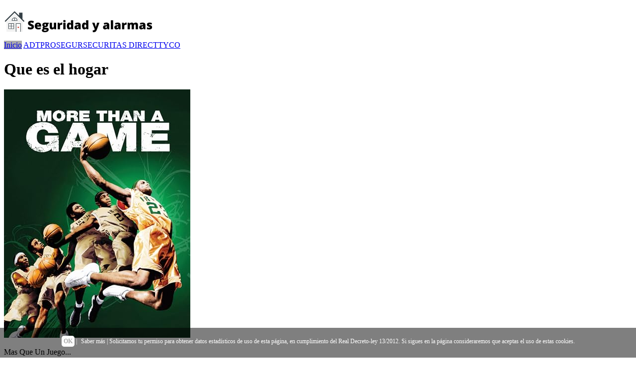

--- FILE ---
content_type: text/html; charset=UTF-8
request_url: https://seguridadyalarmas.com/que-es-el-hogar
body_size: 7372
content:
<!DOCTYPE HTML>
<html>
<html lang="es">
<head>
	<meta charset="utf-8">
    <meta name="viewport" content="width=device-width, initial-scale=1">
    <meta http-equiv="X-UA-Compatible" content="IE=edge" >
		<link rel="icon" href="/img/favicon-seguridadyalarmas.com.png" sizes="16x16 32x32 64x64" type="image/png" >
<!--		<link rel="shortcut icon" href="" async >-->

		<title>Que es el hogar - Alarmas para proteger tu hogar y familia</title>
        <meta name="title" content="Todo sobre que es el hogar para hogar" />
		<meta name="description" content="【Que es el hogar】 Alarmas para proteger tu hogar y familia | Todo sobre las alarmas de hogar y la protección de tu familia.">
		<meta name="keywords" content="Que es el hogar">
		
        <link rel="stylesheet" type="text/css" href="css/generalnew.css">
        <link rel="stylesheet" type="text/css" href="css/buscadornew.css">
        <link rel="stylesheet" type="text/css" href="css/amznnew.css">
	
        <script src="https://code.jquery.com/jquery-1.12.4.min.js" crossorigin="anonymous" ></script>
        <link rel="stylesheet" href="//code.jquery.com/ui/1.12.1/themes/base/jquery-ui.min.css" >
        <script src="https://code.jquery.com/ui/1.12.1/jquery-ui.min.js" crossorigin="anonymous"></script>
        <script type="text/javascript" src="//cdnjs.cloudflare.com/ajax/libs/jqueryui-touch-punch/0.2.3/jquery.ui.touch-punch.min.js" crossorigin="anonymous" ></script>

<script language="javascript">
 	//Variables Precios
	var minimo = 0;
    var maximo = 2000;;
	var inicialminimo = 20;
	var inicialmaximo = 1000;
	var moneda = "€";
	
	
	//Otras Variables 
	var amazon = "amazon.es";
	var producto = "alarmas";
	var marcas = [
'ADT','PROSEGUR','SECURITAS DIRECT','TYCO',    ];
	var tagafiliado = "alarmas00-21";


     $(function() {
         var actual = $('.topnav a[href^="/' + decodeURIComponent(location.pathname.split("/")[1]) + '"]')
                    if (actual.size() == 1) {
                        actual.addClass('active');
                    } else {
                        $('.topnav a[href="/' + '"]').addClass('active');
                    }
     });
     
</script>
<style>
.caja-buscador{
}
#logo a, .p404{
	color:#AAAAAA;
}
#footer, .topnav a.active{
    background:#AAAAAA;
}
#buscador{
    background: #AAAAAA;
}
</style>

<script>
(function(i,s,o,g,r,a,m){i['GoogleAnalyticsObject']=r;i[r]=i[r]||function(){
(i[r].q=i[r].q||[]).push(arguments)},i[r].l=1*new Date();a=s.createElement(o),
m=s.getElementsByTagName(o)[0];a.async=1;a.src=g;m.parentNode.insertBefore(a,m)
})(window,document,'script','//www.google-analytics.com/analytics.js','ga');
ga('create', 'UA-165359326-3', 'auto');
ga('send', 'pageview');
</script>


</head>  
<body id="inicio" class="inicio">
<div id="menu">
<!-- Logo -->
<div id="logo"><a href="/"><img src="/img/logo-seguridadyalarmas.com.png" alt="Alarmas" title="Alarmas para proteger tu hogar y familia" width="300" height="70" /></a>
<!--<p>Alarmas para proteger tu hogar y familia</p>-->
</div> 
	<div class="topnav" id="myTopnav">
	<a href="/" class="active" title="Inicio" tabindex="0">Inicio</a>
<a href="/adt" title="adt" tabindex="0">ADT</a><a href="/prosegur" title="prosegur" tabindex="0">PROSEGUR</a><a href="/securitas-direct" title="securitas direct" tabindex="0">SECURITAS DIRECT</a><a href="/tyco" title="tyco" tabindex="0">TYCO</a>	<a href="javascript:void(0);" class="icon" onclick="myFunction()"><div class="menucontainer" onclick="this.classList.toggle('change')" role="link">
         <div class="menubar1"></div>
         <div class="menubar2"></div>
         <div class="menubar3"></div>
       </div></a></div>
	</div>
<div class="fondo"></div>    
<div class="container"> 
<div id="post">
<div class="box"> 
<h1>Que es el hogar</h1> 
</div>
<div class="box">
<div class='productosamazon'>

<div class='columnas caja-amz'>
<a class='producto-amz' href='https://www.amazon.es/dp/B07WN24SNL?tag=alarmas00-21&linkCode=osi&th=1&psc=1' target='_blank' rel='external nofollow'><img alt='Mas Que Un Juego' src='https://m.media-amazon.com/images/I/51kjWWteZfL._SL500_.jpg' /></a>
<p>Mas Que Un Juego...</p>
<a class='precios-amz' rel='external nofollow' target='_blank' href='https://www.amazon.es/dp/B07WN24SNL?tag=alarmas00-21&linkCode=osi&th=1&psc=1'></a>
<a class='boton-comprar-amz' href='https://www.amazon.es/dp/B07WN24SNL?tag=alarmas00-21&linkCode=osi&th=1&psc=1' target='_blank' rel='external nofollow'>Más info</a>

</div>




<div class='columnas caja-amz'>
<a class='producto-amz' href='https://www.amazon.es/dp/B0BZMJS5F4?tag=alarmas00-21&linkCode=osi&th=1&psc=1' target='_blank' rel='external nofollow'><img alt='The Quiet Girl' src='https://m.media-amazon.com/images/I/41tBIpXJ1QL._SL500_.jpg' /></a>
<p>The Quiet Girl...</p>
<a class='precios-amz' rel='external nofollow' target='_blank' href='https://www.amazon.es/dp/B0BZMJS5F4?tag=alarmas00-21&linkCode=osi&th=1&psc=1'></a>
<a class='boton-comprar-amz' href='https://www.amazon.es/dp/B0BZMJS5F4?tag=alarmas00-21&linkCode=osi&th=1&psc=1' target='_blank' rel='external nofollow'>Más info</a>

</div>




<div class='columnas caja-amz'>
<a class='producto-amz' href='https://www.amazon.es/dp/B0CGW9Z67Z?tag=alarmas00-21&linkCode=osi&th=1&psc=1' target='_blank' rel='external nofollow'><img alt='El Exorcismo De Emily Rose' src='https://m.media-amazon.com/images/I/31LctL8PGmL._SL500_.jpg' /></a>
<p>El Exorcismo De Emily Rose...</p>
<a class='precios-amz' rel='external nofollow' target='_blank' href='https://www.amazon.es/dp/B0CGW9Z67Z?tag=alarmas00-21&linkCode=osi&th=1&psc=1'></a>
<a class='boton-comprar-amz' href='https://www.amazon.es/dp/B0CGW9Z67Z?tag=alarmas00-21&linkCode=osi&th=1&psc=1' target='_blank' rel='external nofollow'>Más info</a>

</div>




<div class='columnas caja-amz'>
<a class='producto-amz' href='https://www.amazon.es/dp/B0DKB77BG6?tag=alarmas00-21&linkCode=osi&th=1&psc=1' target='_blank' rel='external nofollow'><img alt='Locos Por El Surf' src='https://m.media-amazon.com/images/I/51eLyLEjvwL._SL500_.jpg' /></a>
<p>Locos Por El Surf...</p>
<a class='precios-amz' rel='external nofollow' target='_blank' href='https://www.amazon.es/dp/B0DKB77BG6?tag=alarmas00-21&linkCode=osi&th=1&psc=1'></a>
<a class='boton-comprar-amz' href='https://www.amazon.es/dp/B0DKB77BG6?tag=alarmas00-21&linkCode=osi&th=1&psc=1' target='_blank' rel='external nofollow'>Más info</a>

</div>




<div class='columnas caja-amz'>
<a class='producto-amz' href='https://www.amazon.es/dp/1805076019?tag=alarmas00-21&linkCode=osi&th=1&psc=1' target='_blank' rel='external nofollow'><img alt='¿Qué es el amor? (Pequeñas grandes preguntas)' src='https://m.media-amazon.com/images/I/51uYsBgfGwL._SL500_.jpg' /></a>
<p>¿Qué es el amor? (Pequeñas grandes pregunt...</p>
<a class='precios-amz' rel='external nofollow' target='_blank' href='https://www.amazon.es/dp/1805076019?tag=alarmas00-21&linkCode=osi&th=1&psc=1'>9,45 €</a>
<a class='boton-comprar-amz' href='https://www.amazon.es/dp/1805076019?tag=alarmas00-21&linkCode=osi&th=1&psc=1' target='_blank' rel='external nofollow'>Más info</a>

</div>




<div class='columnas caja-amz'>
<a class='producto-amz' href='https://www.amazon.es/dp/B0FBKL2CG7?tag=alarmas00-21&linkCode=osi&th=1&psc=1' target='_blank' rel='external nofollow'><img alt='El poder que hay en ti' src='https://m.media-amazon.com/images/I/51NWAaD0mVL._SL500_.jpg' /></a>
<p>El poder que hay en ti...</p>
<a class='precios-amz' rel='external nofollow' target='_blank' href='https://www.amazon.es/dp/B0FBKL2CG7?tag=alarmas00-21&linkCode=osi&th=1&psc=1'></a>
<a class='boton-comprar-amz' href='https://www.amazon.es/dp/B0FBKL2CG7?tag=alarmas00-21&linkCode=osi&th=1&psc=1' target='_blank' rel='external nofollow'>Más info</a>

</div>




<div class='columnas caja-amz'>
<a class='producto-amz' href='https://www.amazon.es/dp/8410190826?tag=alarmas00-21&linkCode=osi&th=1&psc=1' target='_blank' rel='external nofollow'><img alt='¿Qué es el dinero?: Lo que no te explican en el colegio sobre la economía del día a día (No ficción ilustrados)' src='https://m.media-amazon.com/images/I/41sc9-iHC9L._SL500_.jpg' /></a>
<p>¿Qué es el dinero?: Lo que no te explican e...</p>
<a class='precios-amz' rel='external nofollow' target='_blank' href='https://www.amazon.es/dp/8410190826?tag=alarmas00-21&linkCode=osi&th=1&psc=1'>16,10 €</a>
<a class='boton-comprar-amz' href='https://www.amazon.es/dp/8410190826?tag=alarmas00-21&linkCode=osi&th=1&psc=1' target='_blank' rel='external nofollow'>Más info</a>

</div>




<div class='columnas caja-amz'>
<a class='producto-amz' href='https://www.amazon.es/dp/B0BYSTT3K7?tag=alarmas00-21&linkCode=osi&th=1&psc=1' target='_blank' rel='external nofollow'><img alt='Esta Casa es una Ruina' src='https://m.media-amazon.com/images/I/51S6veeehdL._SL500_.jpg' /></a>
<p>Esta Casa es una Ruina...</p>
<a class='precios-amz' rel='external nofollow' target='_blank' href='https://www.amazon.es/dp/B0BYSTT3K7?tag=alarmas00-21&linkCode=osi&th=1&psc=1'></a>
<a class='boton-comprar-amz' href='https://www.amazon.es/dp/B0BYSTT3K7?tag=alarmas00-21&linkCode=osi&th=1&psc=1' target='_blank' rel='external nofollow'>Más info</a>

</div>


</div>  
<div class="box">
<h3>Relacionados:</h3><div class="etiqueta">
<a href="//seguridadyalarmas.com/seguridad-en-el-hogar">Seguridad en el hogar</a>
<a href="//seguridadyalarmas.com/linea-movil-barata">Linea movil barata</a>
<a href="//seguridadyalarmas.com/alarma-online-despertador-gratis">Alarma online despertador gratis</a>
<a href="//seguridadyalarmas.com/comparar-tarifas-movil-ocu">Comparar tarifas movil ocu</a>
<a href="//seguridadyalarmas.com/casadirect">Casadirect</a>
<a href="//seguridadyalarmas.com/cartel-alarma-conectada">Cartel alarma conectada</a>
</div>






</div>
<div class="box">
<p>Es viable que en algún momento te hayas planteado disponer una alarma de hogar para sentirte seguro en tu propia casa. A veces por falta de información sobre Que es el hogar no lo llegaste a realizar. Deja de preocuparte, pues acá te brindamos todo cuanto precisas entender sobre Que es el hogar .</p>



<p>En esta página te detallamos todos los datos al respecto de de qué manera tienes que proteger tu lugar de vida. Cuáles son las alarmas que mejor se amoldan a tu casa, qué medidas de seguridad tienes que proseguir y un amplio catálogo de servicios que varían de costes y funcionalidades, para que escojas el sistema que quieras. Si estás interesado en Que es el hogar , estás en el lugar adecuado.</p>



<H2>¿Qué falta para asegurar tu casa? </H2>



<p>En tu casa tienes que sentirte seguro. Es un espacio para estar relajado y ser 100 por cien tú mismo. Para tener tu fortín, precisas poner mucha atención en la custodia de tu lugar de vida.</p>



<p>Cada vez es más habitual ver en los hogares sistemas de alarma y protección, puesto que hay multitud de redes organizadas que se dedican a robar y saquear todas las viviendas desamparadas. Por esta razón, las seguridad en el hogar en una tendencia al alza y aquí vas a hallar todos y cada uno de los datos que necesitas respecto a Que es el hogar .</p>



<H2>Incidentes en casas</H2>



<p>Hay una estadística que detalla que 3 de cada 10 hogares acostumbran a sufrir un hurto en alguna oportunidad. El apunte se recrudece al notar que, de estas viviendas, solo una de ellas tiene un sistema de alarma instalado para alertar de dichos asaltos. De ahí que, las autoridades siempre recomiendan resguardar tu casa ante estos posibles allanamientos. en el final, hablamos de que dentro de tu lugar de vida te sientas considerablemente más seguramente en la calle.</p>



<p>Suelen generarse en torno a 105.000 hurtos en residencias, solo en España. Una cantidad elevada que consigue un cariz más preocupante al comprobar que la más grande parte de esas viviendas no tiene instalada ningún tipo de alarma que asegure la custodia frente dichos ataques.</p>



<p>Los latrocinios en hogares pueden generarse en tres circunstancias: por la noche mientras que los integrantes del hogar están durmiendo, cuando la casa esta vacía de gente o asaltarla habiendo personas realizando ocupaciones cotidianas. Los ladrones acostumbran a decantarse por los hogares despejados, de esta forma los latrocinios se generan con más grande sencillez y pueden arramblar con todos los recursos materiales que hallen. Mas, si la vivienda tiene un sistema de alarma, el asalto se truncaría sencillamente, ya que este informaría ipso facto a los dueños y a las autoridades para frenar el golpe.</p>



<H2>Seguridad frente a atracos</H2>



<p>frente probables asaltos en seguridad, te detallamos las mejores recomendaciones de protección:</p>


<ul>


    <li>En el instante que suena el timbre, controla bien quién hay del otro lado de la puerta y, en caso de poca confiabilidad, no la abras.</li>



    <li>Cuando se genere una pérdida de las llaves, el próximo paso sería mudar la cerradura.</li>



    <li>Asegúrate de cerrar la puerta con llave cada noche, como las ventanas.</li>
    


    <li>Un puerta blindada garantiza una gran protección en el hogar</li>
    



    <li>En ventanas y balcones, disponer protecciones y rejas que tengan cerrojos internos.</li>
      


    <li>Instala una iluminación con sensor de movimientos</li>
    



    <li>No coloques los objetos valiosos a la visión. varios ladrones observan desde fuera detenidamente</li>
    


      <li>Si vas a ausentarte un tiempo de tu hogar, es conveniente no dejar ninguna nota de aviso, las persianas bajadas y asegurarte de que alguien de confianza logre comprobar periódicamente el correo</li>
      


    <li>Instalar un sistema de alarma en el hogar.</li>
      


<p>De entre todas y todas las medidas de custodia que se han citado, la instalación de un sistema de alarma es la exclusiva que avala completamente la seguridad de tu lugar de vida.</p>




<p>Si bien es verdad que las medidas preventivas básicas (como asegurar puertas y ventanas, por poner un ejemplo) son el primer paso para salvaguardar nuestros hogares, también es cierto que tienen la posibilidad de no ser eficaces en la mayor parte de las ocasiones. Esto se debe a que ciertos ladrones tienen la posibilidad de llegar a emplear la fuerza para romper y evadir este género de protecciones. De ahí que, la mejor medida de refuerzo, de seguridad y de custodia es la instalación de un sistema de alarma eficaz, el cual permite alertarnos de la existencia de algún intruso en nuestras viviendas.</p>



<H2>Protección garantizada con un sistema de protección</H2>



<p>Cada vez son más la gente que deciden disponer un sistema de alarma en sus hogares, ya que para nadie es un misterio que la inseguridad ha ido en incremento a nivel mundial (en especial en las considerables ciudades). Por eso, instalar un sistema de alarma que brinde protección para el lugar de vida es la opción mejor que existe. </p>



<p>Contar con este género de alarmas para el lugar de vida nos aporta las próximas virtudes y beneficios:</p>


<ul>


    <li>Auxilio y defensa. Hoy día existe gran pluralidad en lo que se refiere a sistemas de alarma tiene relación. los hay que llegan a controlar vía satélite todos los movimientos que suceden en el lugar de vida, por lo que informan inmediatamente a la policía en cuanto detecta algo sospechoso. Por si no fuera suficiente, su servicio es mucho más terminado ya que se activa cuando se producen otro género de acontencimientos, como puede ser un incendio en la vivienda.</li>
    


    <li>Relax. Lo hemos repetido a lo extenso de toda la página, pero el hecho de tener un sistema de alarma en el hogar hace que la calma invada tu lugar de vida, mas también cuando no estás en él. Te otorga una seguridad completa, merced al conjunto total que puedes tener, al lado de cámaras y otros artefactos protectores.</li>
    


    <li>Controla los gastos. Siempre y en toda circunstancia se ha pensado que la instalación de una alarma es un lujo que no está al alcance de todos y cada uno de los bolsillos. Mas hoy en día existe diferentes costos y configuraciones para sentirte protegido sin que se resienta tu economía mas, al unísono, sientas que tu patrimonio material está a salvo.</li>
    
</ul>


<H2>Tecnología de las protecciones de casa</H2>



<p>Los ladrones examinan realmente bien las viviendas. Por eso, si tu lugar de vida no posee perceptible un sistema de alarma o bien una cámara de seguridad, es muy posible que vaya a ser una presa fácil a fin de que los asaltantes se lleven un botín.</p>



<p>Lamentablemente, muchas personas eligen por no disponer este género de equipos de seguridad debido a que lo llegan a considerar como un gasto que no vale la pena, o pues piensan que este tipo de tecnología es muy cara. Nada más lejos de la realidad. Por una parte, este sistema es indispensable para asegurar la seguridad y también integridad de nuestra residencia. Por otro (como se mentó con anterioridad), disponer un sistema de alarma siempre va a ser mucho más económico que recuperar lo recursos que hayan sido robados. También es verdad que hay muchas empresas que dan facilidades de pago a los individuos, y además existe una enorme pluralidad de alarmas que se ajustan a las diferentes pretenciones de los clientes del servicio (alarmas conectadas a una central de vigilancia, alarmas pertrechadas con un sistema de cámaras de extrema seguridad, etcétera).</p>



<p>En tu vivienda puedes disponer los siguientes tipos de alarmas:</p>


<ul>


    <li>Especializadas en incendios. Al contar con sensores de humo, tienen dominada la temperatura y algún emisión de gases peligrosos.</li>
    


    <li>Alarmas antirrobos. Están pertrechadas con sensores de movimiento que permiten advertir a intrusos que traten de entrar a nuestras viviendas.</li>
    


    <li>Para fugas de agua</li>
      


    <li>Sistemas que protegen todo tu alrededor. Para evitar cualquier tipo de robo lo más rápido viable, estas alarmas poseen un sistema que estudia los movimientos que se generan en todo el perímetro de tu vivienda.</li>
    
</ul>


<p>En terminante, resguardar tu casa es más que mantener tus bienes a buen recaudo. Es sentir seguridad dentro y fuera de casa y eso, al final, lo que te contribuye es calidad de vida.</p>



<p>Nunca sabes en qué momento puede suceder una desgracia en tu casa. Por eso, la precaución en estas situaciones se premia. Si tienes un sistema de alarmas en tu lugar de vida, te vas a sentir con más calma y seguridad frente cualquier incidente que puedas vivir.</p>


<br /><br /></div>
</div>
</div>
      
</div>
 <!-- Footer -->
<div id="footer">
<div class="copyright" >
 <a href="/aviso-legal.php" rel="nofollow">Aviso Legal</a>
 <a href="/politica-privacidad.php" rel="nofollow">Pol&iacute;tica de privacidad</a>
 <a href="/politica-cookies.php" rel="nofollow">Pol&iacute;tica de cookies</a>
 <a href="/quienes-somos.php" rel="nofollow">Qui&eacute;nes somos</a>
 <a href="/contacto.php" rel="nofollow">Contacto</a>
 <a href="/trabajaconnosotros.php" rel="nofollow">Trabaja con nosotros</a>
 <a href="/mapa.php">Mapa del sitio</a>
 </div>
</div>
<div class="etiquetas">
<div class='imagen-pagos'><img src='/img/pagos.png' alt="Tarjetas" title="Tarjetas"/></div> <div class='imagen-afiliados'><img src='/img/amazon-afiliados-logo.png' alt="Amazon afiliados" title="Amazon afiliados"/></div>
							  <div class="participacion">En seguridadyalarmas.com en calidad de afiliados de Amazon, obtenemos ingresos a partir de las adquisiciones adscritas que est&aacute;n en conformidad con los requerimientos que aplican.</div>
</div>
<script>
function myFunction() {
  var x = document.getElementById("myTopnav");
  if (x.className === "topnav") {
    x.className += " responsive";
  } else {
    x.className = "topnav";
  }
}
</script>
  
 <!--//BLOQUE COOKIES-->
<div id="barraaceptacion">
	<div class="inner">
		<a href="javascript:void(0);" class="ok" onclick="PonerCookie();"><b>OK</b></a> | 
       <a href="/aviso-legal.php" target="_blank" class="info">Saber m&aacute;s</a> | Solicitamos tu permiso para obtener datos estad&iacute;sticos de uso de esta p&aacute;gina, en cumplimiento del Real Decreto-ley 13/2012. Si sigues en la p&aacute;gina consideraremos que aceptas el uso de estas cookies.
	</div>
</div>

<script>
function getCookie(c_name){
	var c_value = document.cookie;
	var c_start = c_value.indexOf(" " + c_name + "=");
	if (c_start == -1){
		c_start = c_value.indexOf(c_name + "=");
	}
	if (c_start == -1){
		c_value = null;
	}else{
		c_start = c_value.indexOf("=", c_start) + 1;
		var c_end = c_value.indexOf(";", c_start);
		if (c_end == -1){
			c_end = c_value.length;
		}
		c_value = unescape(c_value.substring(c_start,c_end));
	}
	return c_value;
}

function setCookie(c_name,value,exdays){
	var exdate=new Date();
	exdate.setDate(exdate.getDate() + exdays);
	var c_value=escape(value) + ((exdays==null) ? "" : "; expires="+exdate.toUTCString());
	document.cookie=c_name + "=" + c_value;
}

if(getCookie('tiendaaviso')!="1"){
	document.getElementById("barraaceptacion").style.display="block";
}
function PonerCookie(){
	setCookie('tiendaaviso','1',365);
	document.getElementById("barraaceptacion").style.display="none";
}
</script>
<!--//FIN BLOQUE COOKIES-->

<style>

#barraaceptacion {
	display:none;
	position:fixed;
	left:0px;
	right:0px;
	bottom:0px;
	padding-bottom:20px;
	width:100%;
	text-align:center;
	min-height:40px;
	background-color: rgba(0, 0, 0, 0.5);
	color:#fff;
	z-index:99999;
}

.inner {
    width: 90%;
    padding: 20px 5% 0 5%;
    font-family: verdana;
    font-size: 12px;
}

.inner a.ok {padding:4px;color:#AAAAAA;text-decoration:none;background: #fff;border-radius: 5px;}
.inner a.info {padding-left:5px;text-decoration:none;color:#fff;}

</style>  
<script defer src="https://static.cloudflareinsights.com/beacon.min.js/vcd15cbe7772f49c399c6a5babf22c1241717689176015" integrity="sha512-ZpsOmlRQV6y907TI0dKBHq9Md29nnaEIPlkf84rnaERnq6zvWvPUqr2ft8M1aS28oN72PdrCzSjY4U6VaAw1EQ==" data-cf-beacon='{"version":"2024.11.0","token":"e55a2d59c0bc45cdb7c91af2d7fe120d","r":1,"server_timing":{"name":{"cfCacheStatus":true,"cfEdge":true,"cfExtPri":true,"cfL4":true,"cfOrigin":true,"cfSpeedBrain":true},"location_startswith":null}}' crossorigin="anonymous"></script>
</body>
</html>


--- FILE ---
content_type: text/plain
request_url: https://www.google-analytics.com/j/collect?v=1&_v=j102&a=1804851068&t=pageview&_s=1&dl=https%3A%2F%2Fseguridadyalarmas.com%2Fque-es-el-hogar&ul=en-us%40posix&dt=Que%20es%20el%20hogar%20-%20Alarmas%20para%20proteger%20tu%20hogar%20y%20familia&sr=1280x720&vp=1280x720&_u=IEBAAEABAAAAACAAI~&jid=1413453505&gjid=1575503556&cid=45769085.1768932037&tid=UA-165359326-3&_gid=1464117440.1768932037&_r=1&_slc=1&z=1689492183
body_size: -452
content:
2,cG-XLDZBTQMHZ